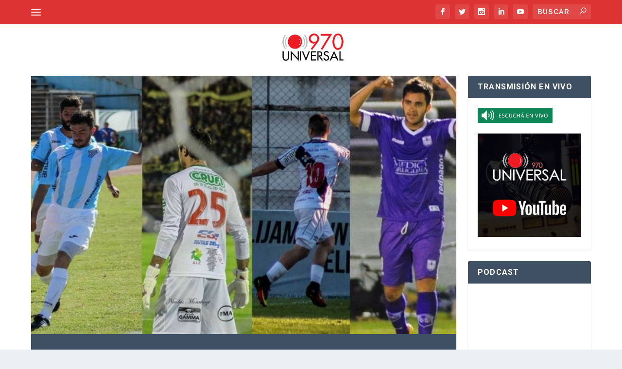

--- FILE ---
content_type: text/html; charset=UTF-8
request_url: https://970universal.com/wp-admin/admin-ajax.php
body_size: 71
content:
{"post_id":10638,"counted":false,"storage":[],"type":"post"}

--- FILE ---
content_type: text/html; charset=utf-8
request_url: https://www.google.com/recaptcha/api2/aframe
body_size: 269
content:
<!DOCTYPE HTML><html><head><meta http-equiv="content-type" content="text/html; charset=UTF-8"></head><body><script nonce="R8IUQWv5DQP9yXNIt0WYWw">/** Anti-fraud and anti-abuse applications only. See google.com/recaptcha */ try{var clients={'sodar':'https://pagead2.googlesyndication.com/pagead/sodar?'};window.addEventListener("message",function(a){try{if(a.source===window.parent){var b=JSON.parse(a.data);var c=clients[b['id']];if(c){var d=document.createElement('img');d.src=c+b['params']+'&rc='+(localStorage.getItem("rc::a")?sessionStorage.getItem("rc::b"):"");window.document.body.appendChild(d);sessionStorage.setItem("rc::e",parseInt(sessionStorage.getItem("rc::e")||0)+1);localStorage.setItem("rc::h",'1769754777264');}}}catch(b){}});window.parent.postMessage("_grecaptcha_ready", "*");}catch(b){}</script></body></html>